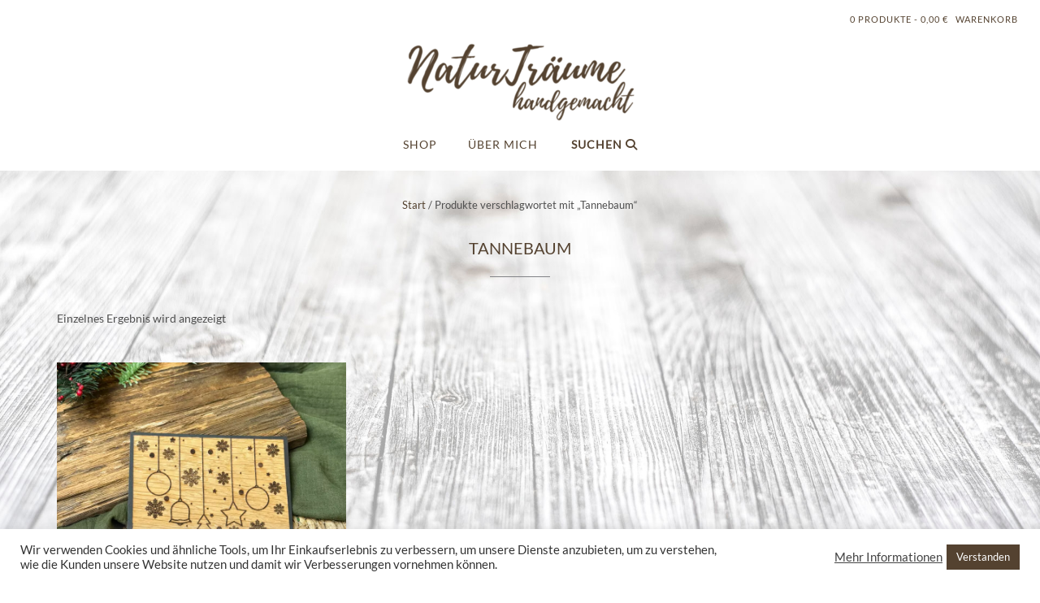

--- FILE ---
content_type: text/css
request_url: https://www.naturtraeume.at/wp-content/uploads/useanyfont/uaf.css
body_size: 1066
content:
				@font-face {
					font-family: 'prata';
					src: url('/wp-content/uploads/useanyfont/1030Prata.woff2') format('woff2'),
						url('/wp-content/uploads/useanyfont/1030Prata.woff') format('woff');
					  font-display: auto;
				}

				.prata{font-family: 'prata' !important;}

						@font-face {
					font-family: 'raleway';
					src: url('/wp-content/uploads/useanyfont/1466Raleway.woff2') format('woff2'),
						url('/wp-content/uploads/useanyfont/1466Raleway.woff') format('woff');
					  font-display: auto;
				}

				.raleway{font-family: 'raleway' !important;}

						@font-face {
					font-family: 'lato';
					src: url('/wp-content/uploads/useanyfont/8436Lato.woff2') format('woff2'),
						url('/wp-content/uploads/useanyfont/8436Lato.woff') format('woff');
					  font-display: auto;
				}

				.lato{font-family: 'lato' !important;}

						@font-face {
					font-family: 'playlist_script';
					src: url('/wp-content/uploads/useanyfont/7232Playlist_Script.woff2') format('woff2'),
						url('/wp-content/uploads/useanyfont/7232Playlist_Script.woff') format('woff');
					  font-display: auto;
				}

				.playlist_script{font-family: 'playlist_script' !important;}

		